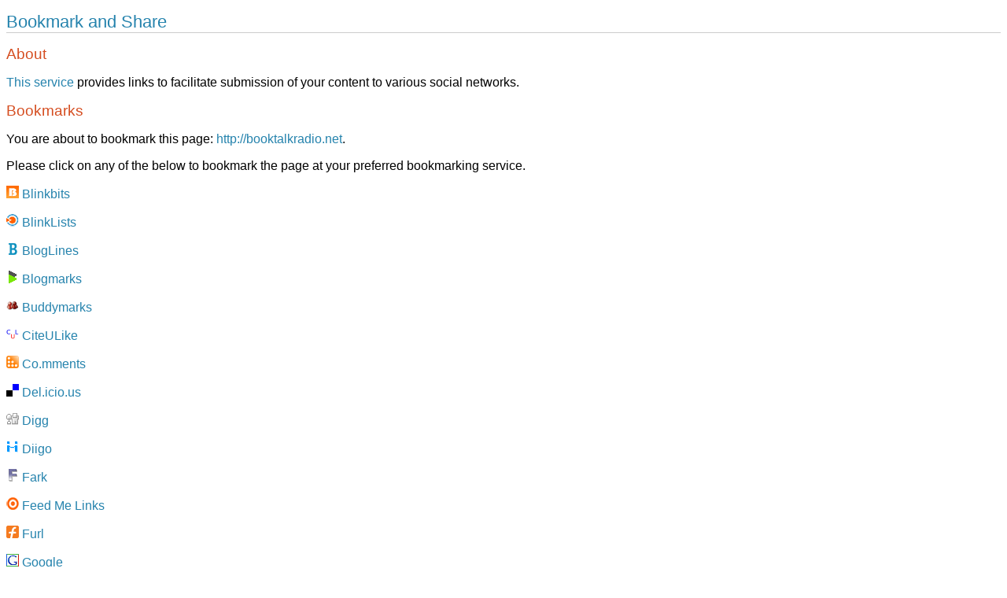

--- FILE ---
content_type: text/html; charset=UTF-8
request_url: http://onfry.com/social/?url=booktalkradio.net
body_size: 2313
content:
<!DOCTYPE html PUBLIC "-//W3C//DTD XHTML 1.0 Transitional//EN"
"http://www.w3.org/TR/xhtml1/DTD/xhtml1-transitional.dtd">
<html xmlns="http://www.w3.org/1999/xhtml" dir="ltr">
<head>
<meta name="robots" content="noindex,nofollow" /> <!-- Do not index this page -->
<meta http-equiv="Content-Type" content="text/html; charset=utf-8" />
<meta name="generator" content="Social Bookmark" />
<meta name="verify-v1" content="765NsgR470umqy9pN2YGAwCvVedLIVvIdWvC5I3XJFY=" /> 
<meta name="y_key" content="0e280e9c9e8b1931" />
<meta name="keywords" content="Social, Bookmark, Generator" /> <!-- keywords -->
<link href="style.css" rel="stylesheet" type="text/css" />
<title>Bookmark and Share</title>
</head><body>
<h1>Bookmark and Share</h1>
<h2>About</h2>
<p><a href="." title="Bookmakr and Share">This service</a> provides links to facilitate submission of your content to various social networks.</p>
<h2>Bookmarks</h2>
<p>You are about to bookmark this page: <a rel="nofollow" href="http://booktalkradio.net" title="http://booktalkradio.net">http://booktalkradio.net</a>.</p>
<p>Please click on any of the below to bookmark the page at your preferred bookmarking service.</p>
<p><a class="link" rel="nofollow" title="Blinkbits" href="http://www.blinkbits.com/bookmarklets/save.php?v=1&amp;source_url=http://booktalkradio.net&amp;Title="><img alt="Blinkbits" src="https://www.onfry.com/social/icons/blinkbits.png" /> Blinkbits</a></p>
<p><a class="link" rel="nofollow" title="BlinkLists" href="http://www.blinklist.com/index.php?Action=Blink/addblink.php&amp;Url=http://booktalkradio.net&amp;Title="><img alt="BlinkLists" src="https://www.onfry.com/social/icons/blinklist.png" /> BlinkLists</a></p>
<p><a class="link" rel="nofollow" title="BlogLines" href="http://www.bloglines.com/sub/http://booktalkradio.net"><img alt="BlogLines" src="https://www.onfry.com/social/icons/bloglines.png" /> BlogLines</a></p>
<p><a class="link" rel="nofollow" title="Blogmarks" href="http://www.blogmarks.net/my/new.php?mini=1&amp;title=&amp;url=http://booktalkradio.net"><img alt="Blogmarks" src="https://www.onfry.com/social/icons/blogmarks.png" /> Blogmarks</a></p>
<p><a class="link" rel="nofollow" title="Buddymarks" href="http://www.buddymarks.com/add_bookmark.php?bookmark_title=&amp;bookmark_url=http://booktalkradio.net"><img alt="Buddymarks" src="https://www.onfry.com/social/icons/buddymarks.png" /> Buddymarks</a></p>
<p><a class="link" rel="nofollow" title="CiteULike" href="http://www.citeulike.org/posturl?url=http://booktalkradio.net&amp;title="><img alt="CiteULike" src="https://www.onfry.com/social/icons/citeulike.png" /> CiteULike</a></p>
<p><a class="link" rel="nofollow" title="Co.mments" href="http://co.mments.com/track?url=http://booktalkradio.net"><img alt="Co.mments" src="https://www.onfry.com/social/icons/comments.png" /> Co.mments</a></p>
<p><a class="link" rel="nofollow" title="Del.icio.us" href="http://del.icio.us/post?url=http://booktalkradio.net&amp;title="><img alt="Del.icio.us" src="https://www.onfry.com/social/icons/delicious.png" /> Del.icio.us</a></p>
<p><a class="link" rel="nofollow" title="Digg" href="http://www.digg.com/submit?phase=2&amp;url=http://booktalkradio.net&amp;title="><img alt="Digg" src="https://www.onfry.com/social/icons/digg.png" /> Digg</a></p>
<p><a class="link" rel="nofollow" title="Diigo" href="http://www.diigo.com/post?url=http://booktalkradio.net&amp;title="><img alt="Diigo" src="https://www.onfry.com/social/icons/diigo.png" /> Diigo</a></p>
<p></p><p><a class="link" rel="nofollow" title="Fark" href="http://cgi.fark.com/cgi/fark/edit.pl?new_url=http://booktalkradio.net&amp;new_comment="><img alt="Fark" src="https://www.onfry.com/social/icons/fark.png" /> Fark</a></p>
<p><a class="link" rel="nofollow" title="Feed Me Links" href="http://www.feedmelinks.com/categorize?from=toolbar&amp;op=submit&amp;name=&amp;url=http://booktalkradio.net"><img alt="Feed Me Links" src="https://www.onfry.com/social/icons/feedmelinks.png" /> Feed Me Links</a></p>
<p><a class="link" rel="nofollow" title="Furl" href="http://www.furl.net/storeIt.jsp?t=&amp;u=http://booktalkradio.net"><img alt="Furl" src="https://www.onfry.com/social/icons/furl.png" /> Furl</a></p>
<p><a class="link" rel="nofollow" title="Google" href="https://www.google.com/bookmarks/mark?op=edit&amp;bkmk=http://booktalkradio.net&amp;title="><img alt="Google" src="https://www.onfry.com/social/icons/google.png" /> Google</a></p>
<p><a class="link" rel="nofollow" title="Linkagogo" href="http://www.linkagogo.com/go/AddNoPopup?title=&amp;url=http://booktalkradio.net"><img alt="Linkagogo" src="https://www.onfry.com/social/icons/linkagogo.png" /> Linkagogo</a></p>
<p><a class="link" rel="nofollow" title="ma.gnolia" href="http://ma.gnolia.com/bookmarklet/add?url=http://booktalkradio.net&amp;title="><img alt="ma.gnolia" src="https://www.onfry.com/social/icons/magnolia.png" /> ma.gnolia</a></p>
<p><a class="link" rel="nofollow" title="Mister Wong" href="http://www.mister-wong.com/index.php?action=addurl&amp;bm_url=http://booktalkradio.net&amp;bm_description="><img alt="Mister Wong" src="https://www.onfry.com/social/icons/misterwong.png" /> Mister Wong</a></p>
<p><a class="link" rel="nofollow" title="Newsvine" href="http://www.newsvine.com/_wine/save?popoff=0&amp;u=http://booktalkradio.net&amp;h="><img alt="Newsvine" src="https://www.onfry.com/social/icons/newsvine.png" /> Newsvine</a></p>
<p><a class="link" rel="nofollow" title="Propeller" href="http://www.propeller.com/submit/?U=http://booktalkradio.net&amp;T=C="><img alt="Propeller" src="https://www.onfry.com/social/icons/propeller.png" /> Propeller</a></p>
<p><a class="link" rel="nofollow" title="Reddit" href="http://www.reddit.com/submit?url=http://booktalkradio.net&amp;title="><img alt="Reddit" src="https://www.onfry.com/social/icons/reddit.png" /> Reddit</a></p>
<p></p><p><a class="link" rel="nofollow" title="Rawsugar" href="http://rawsugar.com/home/extensiontagit/?turl=http://booktalkradio.net&amp;tttl="><img alt="Rawsugar" src="https://www.onfry.com/social/icons/rawsugar.png" /> Rawsugar</a></p>
<p><a class="link" rel="nofollow" title="Rojo" href="http://www.rojo.com/add-subscription/?resource=http://booktalkradio.net"><img alt="Rojo" src="https://www.onfry.com/social/icons/rojo.png" /> Rojo</a></p>
<p><a class="link" rel="nofollow" title="Simpy" href="http://www.simpy.com/simpy/LinkAdd.do?note=&amp;href=http://booktalkradio.net"><img alt="Simpy" src="https://www.onfry.com/social/icons/simpy.png" /> Simpy</a></p>
<p><a class="link" rel="nofollow" title="Sphinn" href="http://www.sphinn.com/submit.php?url=http://booktalkradio.net&amp;title="><img alt="Sphinn" src="https://www.onfry.com/social/icons/sphinn.png" /> Sphinn</a></p>
<p><a class="link" rel="nofollow" title="Spurl" href="http://www.spurl.net/spurl.php?url=http://booktalkradio.net&amp;title="><img alt="Spurl" src="https://www.onfry.com/social/icons/spurl.png" /> Spurl</a></p>
<p><a class="link" rel="nofollow" title="Squidoo" href="http://www.squidoo.com/lensmaster/bookmark?http://booktalkradio.net"><img alt="Squidoo" src="https://www.onfry.com/social/icons/squidoo.png" /> Squidoo</a></p>
<p><a class="link" rel="nofollow" title="StumbleUpon" href="http://www.stumbleupon.com/submit?url=http://booktalkradio.net&amp;title="><img alt="StumbleUpon" src="https://www.onfry.com/social/icons/stumbleupon.png" /> StumbleUpon</a></p>
<p><a class="link" rel="nofollow" title="Tailrank" href="http://www.tailrank.com/share/?title=&amp;link_href=http://booktalkradio.net"><img alt="Tailrank" src="https://www.onfry.com/social/icons/tailrank.png" /> Tailrank</a></p>
<p><a class="link" rel="nofollow" title="Technorati" href="http://www.technorati.com/faves?add=http://booktalkradio.net"><img alt="Technorati" src="https://www.onfry.com/social/icons/technorati.png" /> Technorati</a></p>
<p><a class="link" rel="nofollow" title="Yahoo" href="http://myweb2.search.yahoo.com/myresults/bookmarklet?t=&amp;u=http://booktalkradio.net"><img alt="Yahoo" src="https://www.onfry.com/social/icons/yahoo.png" /> Yahoo</a></p>
<div class="footer"><a href="http://www.onfry.com/" title="OnFry">&copy; 2008 OnFry</a> | <a href="http://www.onfry.com/projects/socialdropdown/" title="Social Dropdown">Social Dropdown</a></div><script defer src="https://static.cloudflareinsights.com/beacon.min.js/vcd15cbe7772f49c399c6a5babf22c1241717689176015" integrity="sha512-ZpsOmlRQV6y907TI0dKBHq9Md29nnaEIPlkf84rnaERnq6zvWvPUqr2ft8M1aS28oN72PdrCzSjY4U6VaAw1EQ==" data-cf-beacon='{"version":"2024.11.0","token":"af3799316bb644e4b437edd96fa45388","r":1,"server_timing":{"name":{"cfCacheStatus":true,"cfEdge":true,"cfExtPri":true,"cfL4":true,"cfOrigin":true,"cfSpeedBrain":true},"location_startswith":null}}' crossorigin="anonymous"></script>
</body>
</html>



--- FILE ---
content_type: text/css
request_url: http://onfry.com/social/style.css
body_size: 246
content:
body {
font-family: arial;
}
a {
text-decoration: none;
color: #2583ad;
}
h1 {
font-size: 1.4em;
font-weight: normal;
color: #2583ad;
border-bottom: 1px solid #CCCCCC;
}
h2 {
font-size: 1.2em;
font-weight: normal;
color: #d54e21;
}
img {
border: 0px;
}
pre {
border: 1px solid #CCCCCC;
background-color: #F5F5F5;
padding: 5px;
}
.footer {
border-top: 1px solid #CCCCCC;
text-align: center;
color: #444444;
font-size: 0.7em;
}